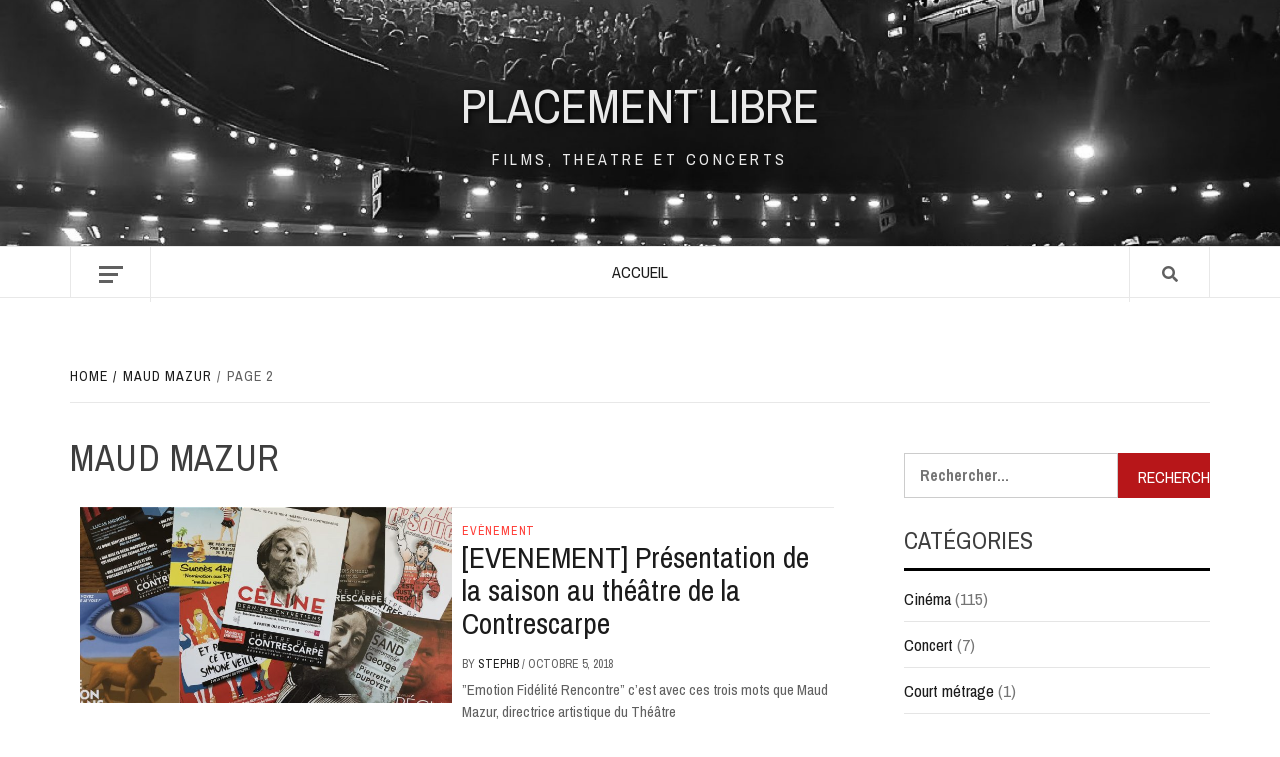

--- FILE ---
content_type: text/html; charset=UTF-8
request_url: http://placementlibre.fr/tag/maud-mazur/page/2/
body_size: 12548
content:
<!doctype html>
<html lang="fr-FR">
<head>
    <meta charset="UTF-8">
    <meta name="viewport" content="width=device-width, initial-scale=1">
    <link rel="profile" href="http://gmpg.org/xfn/11">

    <meta name='robots' content='index, follow, max-image-preview:large, max-snippet:-1, max-video-preview:-1' />

	<!-- This site is optimized with the Yoast SEO plugin v22.0 - https://yoast.com/wordpress/plugins/seo/ -->
	<title>Maud Mazur Archives - Page 2 sur 2 - Placement Libre</title>
	<link rel="canonical" href="http://placementlibre.fr/tag/maud-mazur/page/2/" />
	<link rel="prev" href="http://placementlibre.fr/tag/maud-mazur/" />
	<meta property="og:locale" content="fr_FR" />
	<meta property="og:type" content="article" />
	<meta property="og:title" content="Maud Mazur Archives - Page 2 sur 2 - Placement Libre" />
	<meta property="og:url" content="http://placementlibre.fr/tag/maud-mazur/" />
	<meta property="og:site_name" content="Placement Libre" />
	<meta name="twitter:card" content="summary_large_image" />
	<script type="application/ld+json" class="yoast-schema-graph">{"@context":"https://schema.org","@graph":[{"@type":"CollectionPage","@id":"http://placementlibre.fr/tag/maud-mazur/","url":"http://placementlibre.fr/tag/maud-mazur/page/2/","name":"Maud Mazur Archives - Page 2 sur 2 - Placement Libre","isPartOf":{"@id":"http://placementlibre.fr/#website"},"primaryImageOfPage":{"@id":"http://placementlibre.fr/tag/maud-mazur/page/2/#primaryimage"},"image":{"@id":"http://placementlibre.fr/tag/maud-mazur/page/2/#primaryimage"},"thumbnailUrl":"http://placementlibre.fr/wp-content/uploads/2018/10/contrescarpe.jpeg","breadcrumb":{"@id":"http://placementlibre.fr/tag/maud-mazur/page/2/#breadcrumb"},"inLanguage":"fr-FR"},{"@type":"ImageObject","inLanguage":"fr-FR","@id":"http://placementlibre.fr/tag/maud-mazur/page/2/#primaryimage","url":"http://placementlibre.fr/wp-content/uploads/2018/10/contrescarpe.jpeg","contentUrl":"http://placementlibre.fr/wp-content/uploads/2018/10/contrescarpe.jpeg","width":4032,"height":3024},{"@type":"BreadcrumbList","@id":"http://placementlibre.fr/tag/maud-mazur/page/2/#breadcrumb","itemListElement":[{"@type":"ListItem","position":1,"name":"Accueil","item":"http://placementlibre.fr/"},{"@type":"ListItem","position":2,"name":"Maud Mazur"}]},{"@type":"WebSite","@id":"http://placementlibre.fr/#website","url":"http://placementlibre.fr/","name":"Placement Libre","description":"Films, theatre et Concerts","potentialAction":[{"@type":"SearchAction","target":{"@type":"EntryPoint","urlTemplate":"http://placementlibre.fr/?s={search_term_string}"},"query-input":"required name=search_term_string"}],"inLanguage":"fr-FR"}]}</script>
	<!-- / Yoast SEO plugin. -->


<link rel='dns-prefetch' href='//www.googletagmanager.com' />
<link rel='dns-prefetch' href='//fonts.googleapis.com' />
<link rel='dns-prefetch' href='//pagead2.googlesyndication.com' />
<link rel="alternate" type="application/rss+xml" title="Placement Libre &raquo; Flux" href="http://placementlibre.fr/feed/" />
<link rel="alternate" type="application/rss+xml" title="Placement Libre &raquo; Flux des commentaires" href="http://placementlibre.fr/comments/feed/" />
<link rel="alternate" type="application/rss+xml" title="Placement Libre &raquo; Flux de l’étiquette Maud Mazur" href="http://placementlibre.fr/tag/maud-mazur/feed/" />
<script type="text/javascript">
/* <![CDATA[ */
window._wpemojiSettings = {"baseUrl":"https:\/\/s.w.org\/images\/core\/emoji\/14.0.0\/72x72\/","ext":".png","svgUrl":"https:\/\/s.w.org\/images\/core\/emoji\/14.0.0\/svg\/","svgExt":".svg","source":{"concatemoji":"http:\/\/placementlibre.fr\/wp-includes\/js\/wp-emoji-release.min.js?ver=6.4.7"}};
/*! This file is auto-generated */
!function(i,n){var o,s,e;function c(e){try{var t={supportTests:e,timestamp:(new Date).valueOf()};sessionStorage.setItem(o,JSON.stringify(t))}catch(e){}}function p(e,t,n){e.clearRect(0,0,e.canvas.width,e.canvas.height),e.fillText(t,0,0);var t=new Uint32Array(e.getImageData(0,0,e.canvas.width,e.canvas.height).data),r=(e.clearRect(0,0,e.canvas.width,e.canvas.height),e.fillText(n,0,0),new Uint32Array(e.getImageData(0,0,e.canvas.width,e.canvas.height).data));return t.every(function(e,t){return e===r[t]})}function u(e,t,n){switch(t){case"flag":return n(e,"\ud83c\udff3\ufe0f\u200d\u26a7\ufe0f","\ud83c\udff3\ufe0f\u200b\u26a7\ufe0f")?!1:!n(e,"\ud83c\uddfa\ud83c\uddf3","\ud83c\uddfa\u200b\ud83c\uddf3")&&!n(e,"\ud83c\udff4\udb40\udc67\udb40\udc62\udb40\udc65\udb40\udc6e\udb40\udc67\udb40\udc7f","\ud83c\udff4\u200b\udb40\udc67\u200b\udb40\udc62\u200b\udb40\udc65\u200b\udb40\udc6e\u200b\udb40\udc67\u200b\udb40\udc7f");case"emoji":return!n(e,"\ud83e\udef1\ud83c\udffb\u200d\ud83e\udef2\ud83c\udfff","\ud83e\udef1\ud83c\udffb\u200b\ud83e\udef2\ud83c\udfff")}return!1}function f(e,t,n){var r="undefined"!=typeof WorkerGlobalScope&&self instanceof WorkerGlobalScope?new OffscreenCanvas(300,150):i.createElement("canvas"),a=r.getContext("2d",{willReadFrequently:!0}),o=(a.textBaseline="top",a.font="600 32px Arial",{});return e.forEach(function(e){o[e]=t(a,e,n)}),o}function t(e){var t=i.createElement("script");t.src=e,t.defer=!0,i.head.appendChild(t)}"undefined"!=typeof Promise&&(o="wpEmojiSettingsSupports",s=["flag","emoji"],n.supports={everything:!0,everythingExceptFlag:!0},e=new Promise(function(e){i.addEventListener("DOMContentLoaded",e,{once:!0})}),new Promise(function(t){var n=function(){try{var e=JSON.parse(sessionStorage.getItem(o));if("object"==typeof e&&"number"==typeof e.timestamp&&(new Date).valueOf()<e.timestamp+604800&&"object"==typeof e.supportTests)return e.supportTests}catch(e){}return null}();if(!n){if("undefined"!=typeof Worker&&"undefined"!=typeof OffscreenCanvas&&"undefined"!=typeof URL&&URL.createObjectURL&&"undefined"!=typeof Blob)try{var e="postMessage("+f.toString()+"("+[JSON.stringify(s),u.toString(),p.toString()].join(",")+"));",r=new Blob([e],{type:"text/javascript"}),a=new Worker(URL.createObjectURL(r),{name:"wpTestEmojiSupports"});return void(a.onmessage=function(e){c(n=e.data),a.terminate(),t(n)})}catch(e){}c(n=f(s,u,p))}t(n)}).then(function(e){for(var t in e)n.supports[t]=e[t],n.supports.everything=n.supports.everything&&n.supports[t],"flag"!==t&&(n.supports.everythingExceptFlag=n.supports.everythingExceptFlag&&n.supports[t]);n.supports.everythingExceptFlag=n.supports.everythingExceptFlag&&!n.supports.flag,n.DOMReady=!1,n.readyCallback=function(){n.DOMReady=!0}}).then(function(){return e}).then(function(){var e;n.supports.everything||(n.readyCallback(),(e=n.source||{}).concatemoji?t(e.concatemoji):e.wpemoji&&e.twemoji&&(t(e.twemoji),t(e.wpemoji)))}))}((window,document),window._wpemojiSettings);
/* ]]> */
</script>
<style id='wp-emoji-styles-inline-css' type='text/css'>

	img.wp-smiley, img.emoji {
		display: inline !important;
		border: none !important;
		box-shadow: none !important;
		height: 1em !important;
		width: 1em !important;
		margin: 0 0.07em !important;
		vertical-align: -0.1em !important;
		background: none !important;
		padding: 0 !important;
	}
</style>
<link rel='stylesheet' id='wp-block-library-css' href='http://placementlibre.fr/wp-includes/css/dist/block-library/style.min.css?ver=6.4.7' type='text/css' media='all' />
<style id='classic-theme-styles-inline-css' type='text/css'>
/*! This file is auto-generated */
.wp-block-button__link{color:#fff;background-color:#32373c;border-radius:9999px;box-shadow:none;text-decoration:none;padding:calc(.667em + 2px) calc(1.333em + 2px);font-size:1.125em}.wp-block-file__button{background:#32373c;color:#fff;text-decoration:none}
</style>
<style id='global-styles-inline-css' type='text/css'>
body{--wp--preset--color--black: #000000;--wp--preset--color--cyan-bluish-gray: #abb8c3;--wp--preset--color--white: #ffffff;--wp--preset--color--pale-pink: #f78da7;--wp--preset--color--vivid-red: #cf2e2e;--wp--preset--color--luminous-vivid-orange: #ff6900;--wp--preset--color--luminous-vivid-amber: #fcb900;--wp--preset--color--light-green-cyan: #7bdcb5;--wp--preset--color--vivid-green-cyan: #00d084;--wp--preset--color--pale-cyan-blue: #8ed1fc;--wp--preset--color--vivid-cyan-blue: #0693e3;--wp--preset--color--vivid-purple: #9b51e0;--wp--preset--gradient--vivid-cyan-blue-to-vivid-purple: linear-gradient(135deg,rgba(6,147,227,1) 0%,rgb(155,81,224) 100%);--wp--preset--gradient--light-green-cyan-to-vivid-green-cyan: linear-gradient(135deg,rgb(122,220,180) 0%,rgb(0,208,130) 100%);--wp--preset--gradient--luminous-vivid-amber-to-luminous-vivid-orange: linear-gradient(135deg,rgba(252,185,0,1) 0%,rgba(255,105,0,1) 100%);--wp--preset--gradient--luminous-vivid-orange-to-vivid-red: linear-gradient(135deg,rgba(255,105,0,1) 0%,rgb(207,46,46) 100%);--wp--preset--gradient--very-light-gray-to-cyan-bluish-gray: linear-gradient(135deg,rgb(238,238,238) 0%,rgb(169,184,195) 100%);--wp--preset--gradient--cool-to-warm-spectrum: linear-gradient(135deg,rgb(74,234,220) 0%,rgb(151,120,209) 20%,rgb(207,42,186) 40%,rgb(238,44,130) 60%,rgb(251,105,98) 80%,rgb(254,248,76) 100%);--wp--preset--gradient--blush-light-purple: linear-gradient(135deg,rgb(255,206,236) 0%,rgb(152,150,240) 100%);--wp--preset--gradient--blush-bordeaux: linear-gradient(135deg,rgb(254,205,165) 0%,rgb(254,45,45) 50%,rgb(107,0,62) 100%);--wp--preset--gradient--luminous-dusk: linear-gradient(135deg,rgb(255,203,112) 0%,rgb(199,81,192) 50%,rgb(65,88,208) 100%);--wp--preset--gradient--pale-ocean: linear-gradient(135deg,rgb(255,245,203) 0%,rgb(182,227,212) 50%,rgb(51,167,181) 100%);--wp--preset--gradient--electric-grass: linear-gradient(135deg,rgb(202,248,128) 0%,rgb(113,206,126) 100%);--wp--preset--gradient--midnight: linear-gradient(135deg,rgb(2,3,129) 0%,rgb(40,116,252) 100%);--wp--preset--font-size--small: 13px;--wp--preset--font-size--medium: 20px;--wp--preset--font-size--large: 36px;--wp--preset--font-size--x-large: 42px;--wp--preset--spacing--20: 0.44rem;--wp--preset--spacing--30: 0.67rem;--wp--preset--spacing--40: 1rem;--wp--preset--spacing--50: 1.5rem;--wp--preset--spacing--60: 2.25rem;--wp--preset--spacing--70: 3.38rem;--wp--preset--spacing--80: 5.06rem;--wp--preset--shadow--natural: 6px 6px 9px rgba(0, 0, 0, 0.2);--wp--preset--shadow--deep: 12px 12px 50px rgba(0, 0, 0, 0.4);--wp--preset--shadow--sharp: 6px 6px 0px rgba(0, 0, 0, 0.2);--wp--preset--shadow--outlined: 6px 6px 0px -3px rgba(255, 255, 255, 1), 6px 6px rgba(0, 0, 0, 1);--wp--preset--shadow--crisp: 6px 6px 0px rgba(0, 0, 0, 1);}:where(.is-layout-flex){gap: 0.5em;}:where(.is-layout-grid){gap: 0.5em;}body .is-layout-flow > .alignleft{float: left;margin-inline-start: 0;margin-inline-end: 2em;}body .is-layout-flow > .alignright{float: right;margin-inline-start: 2em;margin-inline-end: 0;}body .is-layout-flow > .aligncenter{margin-left: auto !important;margin-right: auto !important;}body .is-layout-constrained > .alignleft{float: left;margin-inline-start: 0;margin-inline-end: 2em;}body .is-layout-constrained > .alignright{float: right;margin-inline-start: 2em;margin-inline-end: 0;}body .is-layout-constrained > .aligncenter{margin-left: auto !important;margin-right: auto !important;}body .is-layout-constrained > :where(:not(.alignleft):not(.alignright):not(.alignfull)){max-width: var(--wp--style--global--content-size);margin-left: auto !important;margin-right: auto !important;}body .is-layout-constrained > .alignwide{max-width: var(--wp--style--global--wide-size);}body .is-layout-flex{display: flex;}body .is-layout-flex{flex-wrap: wrap;align-items: center;}body .is-layout-flex > *{margin: 0;}body .is-layout-grid{display: grid;}body .is-layout-grid > *{margin: 0;}:where(.wp-block-columns.is-layout-flex){gap: 2em;}:where(.wp-block-columns.is-layout-grid){gap: 2em;}:where(.wp-block-post-template.is-layout-flex){gap: 1.25em;}:where(.wp-block-post-template.is-layout-grid){gap: 1.25em;}.has-black-color{color: var(--wp--preset--color--black) !important;}.has-cyan-bluish-gray-color{color: var(--wp--preset--color--cyan-bluish-gray) !important;}.has-white-color{color: var(--wp--preset--color--white) !important;}.has-pale-pink-color{color: var(--wp--preset--color--pale-pink) !important;}.has-vivid-red-color{color: var(--wp--preset--color--vivid-red) !important;}.has-luminous-vivid-orange-color{color: var(--wp--preset--color--luminous-vivid-orange) !important;}.has-luminous-vivid-amber-color{color: var(--wp--preset--color--luminous-vivid-amber) !important;}.has-light-green-cyan-color{color: var(--wp--preset--color--light-green-cyan) !important;}.has-vivid-green-cyan-color{color: var(--wp--preset--color--vivid-green-cyan) !important;}.has-pale-cyan-blue-color{color: var(--wp--preset--color--pale-cyan-blue) !important;}.has-vivid-cyan-blue-color{color: var(--wp--preset--color--vivid-cyan-blue) !important;}.has-vivid-purple-color{color: var(--wp--preset--color--vivid-purple) !important;}.has-black-background-color{background-color: var(--wp--preset--color--black) !important;}.has-cyan-bluish-gray-background-color{background-color: var(--wp--preset--color--cyan-bluish-gray) !important;}.has-white-background-color{background-color: var(--wp--preset--color--white) !important;}.has-pale-pink-background-color{background-color: var(--wp--preset--color--pale-pink) !important;}.has-vivid-red-background-color{background-color: var(--wp--preset--color--vivid-red) !important;}.has-luminous-vivid-orange-background-color{background-color: var(--wp--preset--color--luminous-vivid-orange) !important;}.has-luminous-vivid-amber-background-color{background-color: var(--wp--preset--color--luminous-vivid-amber) !important;}.has-light-green-cyan-background-color{background-color: var(--wp--preset--color--light-green-cyan) !important;}.has-vivid-green-cyan-background-color{background-color: var(--wp--preset--color--vivid-green-cyan) !important;}.has-pale-cyan-blue-background-color{background-color: var(--wp--preset--color--pale-cyan-blue) !important;}.has-vivid-cyan-blue-background-color{background-color: var(--wp--preset--color--vivid-cyan-blue) !important;}.has-vivid-purple-background-color{background-color: var(--wp--preset--color--vivid-purple) !important;}.has-black-border-color{border-color: var(--wp--preset--color--black) !important;}.has-cyan-bluish-gray-border-color{border-color: var(--wp--preset--color--cyan-bluish-gray) !important;}.has-white-border-color{border-color: var(--wp--preset--color--white) !important;}.has-pale-pink-border-color{border-color: var(--wp--preset--color--pale-pink) !important;}.has-vivid-red-border-color{border-color: var(--wp--preset--color--vivid-red) !important;}.has-luminous-vivid-orange-border-color{border-color: var(--wp--preset--color--luminous-vivid-orange) !important;}.has-luminous-vivid-amber-border-color{border-color: var(--wp--preset--color--luminous-vivid-amber) !important;}.has-light-green-cyan-border-color{border-color: var(--wp--preset--color--light-green-cyan) !important;}.has-vivid-green-cyan-border-color{border-color: var(--wp--preset--color--vivid-green-cyan) !important;}.has-pale-cyan-blue-border-color{border-color: var(--wp--preset--color--pale-cyan-blue) !important;}.has-vivid-cyan-blue-border-color{border-color: var(--wp--preset--color--vivid-cyan-blue) !important;}.has-vivid-purple-border-color{border-color: var(--wp--preset--color--vivid-purple) !important;}.has-vivid-cyan-blue-to-vivid-purple-gradient-background{background: var(--wp--preset--gradient--vivid-cyan-blue-to-vivid-purple) !important;}.has-light-green-cyan-to-vivid-green-cyan-gradient-background{background: var(--wp--preset--gradient--light-green-cyan-to-vivid-green-cyan) !important;}.has-luminous-vivid-amber-to-luminous-vivid-orange-gradient-background{background: var(--wp--preset--gradient--luminous-vivid-amber-to-luminous-vivid-orange) !important;}.has-luminous-vivid-orange-to-vivid-red-gradient-background{background: var(--wp--preset--gradient--luminous-vivid-orange-to-vivid-red) !important;}.has-very-light-gray-to-cyan-bluish-gray-gradient-background{background: var(--wp--preset--gradient--very-light-gray-to-cyan-bluish-gray) !important;}.has-cool-to-warm-spectrum-gradient-background{background: var(--wp--preset--gradient--cool-to-warm-spectrum) !important;}.has-blush-light-purple-gradient-background{background: var(--wp--preset--gradient--blush-light-purple) !important;}.has-blush-bordeaux-gradient-background{background: var(--wp--preset--gradient--blush-bordeaux) !important;}.has-luminous-dusk-gradient-background{background: var(--wp--preset--gradient--luminous-dusk) !important;}.has-pale-ocean-gradient-background{background: var(--wp--preset--gradient--pale-ocean) !important;}.has-electric-grass-gradient-background{background: var(--wp--preset--gradient--electric-grass) !important;}.has-midnight-gradient-background{background: var(--wp--preset--gradient--midnight) !important;}.has-small-font-size{font-size: var(--wp--preset--font-size--small) !important;}.has-medium-font-size{font-size: var(--wp--preset--font-size--medium) !important;}.has-large-font-size{font-size: var(--wp--preset--font-size--large) !important;}.has-x-large-font-size{font-size: var(--wp--preset--font-size--x-large) !important;}
.wp-block-navigation a:where(:not(.wp-element-button)){color: inherit;}
:where(.wp-block-post-template.is-layout-flex){gap: 1.25em;}:where(.wp-block-post-template.is-layout-grid){gap: 1.25em;}
:where(.wp-block-columns.is-layout-flex){gap: 2em;}:where(.wp-block-columns.is-layout-grid){gap: 2em;}
.wp-block-pullquote{font-size: 1.5em;line-height: 1.6;}
</style>
<link rel='stylesheet' id='magnificent-blog-google-fonts-css' href='https://fonts.googleapis.com/css?family=Archivo+Narrow:400,400italic,700' type='text/css' media='all' />
<link rel='stylesheet' id='bootstrap-css' href='http://placementlibre.fr/wp-content/themes/elegant-magazine/assets/bootstrap/css/bootstrap.min.css?ver=6.4.7' type='text/css' media='all' />
<link rel='stylesheet' id='elegant-magazine-style-css' href='http://placementlibre.fr/wp-content/themes/elegant-magazine/style.css?ver=6.4.7' type='text/css' media='all' />
<style id='elegant-magazine-style-inline-css' type='text/css'>


                .top-masthead {
        background: #4f4f4f;
        }
        .top-masthead-overlay{
        background: rgba(79,79,79,0.75);
        }
        
                .top-masthead, .top-masthead a {
        color: #ffffff;

        }

    

        
</style>
<link rel='stylesheet' id='magnificent-blog-style-css' href='http://placementlibre.fr/wp-content/themes/magnificent-blog/style.css?ver=1.0.0' type='text/css' media='all' />
<link rel='stylesheet' id='font-awesome-v5-css' href='http://placementlibre.fr/wp-content/themes/elegant-magazine/assets/font-awesome-v5/css/fontawesome-all.min.css?ver=6.4.7' type='text/css' media='all' />
<link rel='stylesheet' id='slick-css' href='http://placementlibre.fr/wp-content/themes/elegant-magazine/assets/slick/css/slick.min.css?ver=6.4.7' type='text/css' media='all' />
<link rel='stylesheet' id='sidr-css' href='http://placementlibre.fr/wp-content/themes/elegant-magazine/assets/sidr/css/jquery.sidr.dark.css?ver=6.4.7' type='text/css' media='all' />
<link rel='stylesheet' id='elegant-magazine-google-fonts-css' href='https://fonts.googleapis.com/css?family=Oswald:300,400,700|Source%20Sans%20Pro:400,400i,700,700i&#038;subset=latin,latin-ext' type='text/css' media='all' />
<link rel='stylesheet' id='jquery-lazyloadxt-spinner-css-css' href='//placementlibre.fr/wp-content/plugins/a3-lazy-load/assets/css/jquery.lazyloadxt.spinner.css?ver=6.4.7' type='text/css' media='all' />
<script type="text/javascript" src="http://placementlibre.fr/wp-includes/js/jquery/jquery.min.js?ver=3.7.1" id="jquery-core-js"></script>
<script type="text/javascript" src="http://placementlibre.fr/wp-includes/js/jquery/jquery-migrate.min.js?ver=3.4.1" id="jquery-migrate-js"></script>

<!-- Extrait Google Analytics ajouté par Site Kit -->
<script type="text/javascript" src="https://www.googletagmanager.com/gtag/js?id=GT-TQDRN6X" id="google_gtagjs-js" async></script>
<script type="text/javascript" id="google_gtagjs-js-after">
/* <![CDATA[ */
window.dataLayer = window.dataLayer || [];function gtag(){dataLayer.push(arguments);}
gtag('set', 'linker', {"domains":["placementlibre.fr"]} );
gtag("js", new Date());
gtag("set", "developer_id.dZTNiMT", true);
gtag("config", "GT-TQDRN6X");
/* ]]> */
</script>

<!-- Arrêter l&#039;extrait Google Analytics ajouté par Site Kit -->
<link rel="https://api.w.org/" href="http://placementlibre.fr/wp-json/" /><link rel="alternate" type="application/json" href="http://placementlibre.fr/wp-json/wp/v2/tags/117" /><link rel="EditURI" type="application/rsd+xml" title="RSD" href="http://placementlibre.fr/xmlrpc.php?rsd" />
<meta name="generator" content="WordPress 6.4.7" />
<meta name="generator" content="Site Kit by Google 1.120.0" /><!-- Saisissez vos scripts ici -->
<!-- Google AdSense meta tags added by Site Kit -->
<meta name="google-adsense-platform-account" content="ca-host-pub-2644536267352236">
<meta name="google-adsense-platform-domain" content="sitekit.withgoogle.com">
<!-- End Google AdSense meta tags added by Site Kit -->
        <style type="text/css">
                        body .masthead-banner.data-bg:before {
                background: rgba(0, 0, 0, 0);
            }

                        .site-title a,
            .site-description {
                color: #eaeaea;
            }

                    </style>
        
<!-- Extrait Google AdSense ajouté par Site Kit -->
<script type="text/javascript" async="async" src="https://pagead2.googlesyndication.com/pagead/js/adsbygoogle.js?client=ca-pub-8605856354787635&amp;host=ca-host-pub-2644536267352236" crossorigin="anonymous"></script>

<!-- Arrêter l&#039;extrait Google AdSense ajouté par Site Kit -->
</head>

<body class="archive paged tag tag-maud-mazur tag-117 paged-2 tag-paged-2 hfeed align-content-left disable-default-home-content">


<div id="page" class="site">
    <a class="skip-link screen-reader-text" href="#content">Skip to content</a>
        <header id="masthead" class="site-header">
                <div class="masthead-banner data-bg" data-background="http://placementlibre.fr/wp-content/uploads/2019/06/cropped-IMG_20190125_210128-2-1.jpg">
            <div class="container">
                <div class="row">
                    <div class="col-md-12">
                        <div class="site-branding">
                                                            <p class="site-title font-family-1">
                                    <a href="http://placementlibre.fr/" rel="home">Placement Libre</a>
                                </p>
                            
                                                            <p class="site-description">Films, theatre et Concerts</p>
                                                    </div>
                    </div>
                </div>
            </div>
        </div>
        <nav id="site-navigation" class="main-navigation">
            <div class="container">
                <div class="row">
                    <div class="col-md-12">
                        <div class="navigation-container">
                                                            <span class="offcanvas">
                                     <a href="#offcanvasCollapse" class="offcanvas-nav">
                                           <div class="offcanvas-menu">
                                               <span class="mbtn-top"></span>
                                               <span class="mbtn-mid"></span>
                                               <span class="mbtn-bot"></span>
                                           </div>
                                       </a>
                                </span>
                                                        <span class="af-search-click icon-search">
                                <i class="fa fa-search"></i>
                            </span>
                            <span class="toggle-menu" aria-controls="primary-menu" aria-expanded="false">
                                <span class="screen-reader-text">Primary Menu</span>
                                 <i class="ham"></i>
                            </span>
                            <div class="menu main-menu"><ul id="primary-menu" class="menu"><li id="menu-item-108" class="menu-item menu-item-type-custom menu-item-object-custom menu-item-home menu-item-108"><a href="http://placementlibre.fr">Accueil</a></li>
</ul></div>                        </div>
                    </div>
                </div>
            </div>
        </nav>
    </header>

    <div id="af-search-wrap">
        <div class="af-search-box table-block">
            <div class="table-block-child v-center text-center">
                <form role="search" method="get" class="search-form" action="http://placementlibre.fr/">
				<label>
					<span class="screen-reader-text">Rechercher :</span>
					<input type="search" class="search-field" placeholder="Rechercher…" value="" name="s" />
				</label>
				<input type="submit" class="search-submit" value="Rechercher" />
			</form>            </div>
        </div>
        <div class="af-search-close af-search-click">
            <span></span>
            <span></span>
        </div>
    </div>

        <div id="content" class="site-content">
    

        <div class="em-breadcrumbs font-family-1">
            <div class="container">
                <div class="row">
                    <div class="col-sm-12">
                        <div role="navigation" aria-label="Breadcrumbs" class="breadcrumb-trail breadcrumbs" itemprop="breadcrumb"><ul class="trail-items" itemscope itemtype="http://schema.org/BreadcrumbList"><meta name="numberOfItems" content="3" /><meta name="itemListOrder" content="Ascending" /><li itemprop="itemListElement" itemscope itemtype="http://schema.org/ListItem" class="trail-item trail-begin"><a href="http://placementlibre.fr" rel="home"><span itemprop="name">Home</span></a><meta itemprop="position" content="1" /></li><li itemprop="itemListElement" itemscope itemtype="http://schema.org/ListItem" class="trail-item"><a href="http://placementlibre.fr/tag/maud-mazur/"><span itemprop="name">Maud Mazur</span></a><meta itemprop="position" content="2" /></li><li itemprop="itemListElement" itemscope itemtype="http://schema.org/ListItem" class="trail-item trail-end"><span itemprop="name">Page 2</span><meta itemprop="position" content="3" /></li></ul></div>                    </div>
                </div>
            </div>
        </div>


   
    <div id="primary" class="content-area">
        <main id="main" class="site-main">

            
                <header class="header-title-wrapper">
                    <h1 class="page-title">Maud Mazur</h1>                </header><!-- .header-title-wrapper -->

                        <article id="post-298" class="col col-three-point-three post-298 post type-post status-publish format-standard has-post-thumbnail hentry category-evenement tag-dominique-gosset tag-maud-mazur tag-theatre tag-theatre-de-la-contrescarpe tag-theatre-parisien">
            <div class="col col-ten base-border archive-layout-list archive-image-left">
    <div class="row-sm align-items-center">
                    <div class="col col-five">
                <figure class="categorised-article">
                    <div class="categorised-article-item">
                        <div class="article-item-image">
                            <img src="http://placementlibre.fr/wp-content/uploads/2018/10/contrescarpe-720x380.jpeg" alt="[EVENEMENT] Présentation de la saison au théâtre de la Contrescarpe">
                        </div>
                    </div>
                </figure>
            </div>
                <div class="col col-five">
                            <div class="figure-categories">

                    <span class="cat-links"> <a href="http://placementlibre.fr/category/evenement/" rel="category tag">Evènement</a></span>                </div>
                        <h2 class="entry-title"><a href="http://placementlibre.fr/evenement-presentation-de-la-saison-au-theatre-de-la-contrescarpe/" rel="bookmark">[EVENEMENT] Présentation de la saison au théâtre de la Contrescarpe</a>
            </h2>            <div class="grid-item-metadata">
                                        <span class="item-metadata posts-author">
            <span class="">By</span>
            <a href="http://placementlibre.fr/author/stephb/">
                StephB            </a>
        </span>
        <span class="">/</span>
        <span class="item-metadata posts-date">
            octobre 5, 2018        </span>
                    </div>
                            <div class="full-item-discription">
                    <div class="post-description">
                        <p>”Emotion Fidélité Rencontre” c’est avec ces trois mots que Maud Mazur, directrice artistique du Théâtre</p>
<div class="shariff shariff-align-flex-start shariff-widget-align-flex-start"><div class="ShariffHeadline">Soyez le premier à partager cet article !</div><ul class="shariff-buttons theme-round orientation-horizontal buttonsize-small"><li class="shariff-button mastodon shariff-nocustomcolor" style="background-color:#563ACC"><a href="https://s2f.kytta.dev/?text=%5BEVENEMENT%5D%20Pr%C3%A9sentation%20de%20la%20saison%20au%20th%C3%A9%C3%A2tre%20de%20la%20Contrescarpe http%3A%2F%2Fplacementlibre.fr%2Fevenement-presentation-de-la-saison-au-theatre-de-la-contrescarpe%2F" title="Partager sur Mastodon" aria-label="Partager sur Mastodon" role="button" rel="noopener nofollow" class="shariff-link" style="; background-color:#6364FF; color:#fff" target="_blank"><span class="shariff-icon" style=""><svg width="75" height="79" viewBox="0 0 75 79" fill="none" xmlns="http://www.w3.org/2000/svg"><path d="M37.813-.025C32.462-.058 27.114.13 21.79.598c-8.544.621-17.214 5.58-20.203 13.931C-1.12 23.318.408 32.622.465 41.65c.375 7.316.943 14.78 3.392 21.73 4.365 9.465 14.781 14.537 24.782 15.385 7.64.698 15.761-.213 22.517-4.026a54.1 54.1 0 0 0 .01-6.232c-6.855 1.316-14.101 2.609-21.049 1.074-3.883-.88-6.876-4.237-7.25-8.215-1.53-3.988 3.78-.43 5.584-.883 9.048 1.224 18.282.776 27.303-.462 7.044-.837 14.26-4.788 16.65-11.833 2.263-6.135 1.215-12.79 1.698-19.177.06-3.84.09-7.692-.262-11.52C72.596 7.844 63.223.981 53.834.684a219.453 219.453 0 0 0-16.022-.71zm11.294 12.882c5.5-.067 10.801 4.143 11.67 9.653.338 1.48.471 3 .471 4.515v21.088h-8.357c-.07-7.588.153-15.182-.131-22.765-.587-4.368-7.04-5.747-9.672-2.397-2.422 3.04-1.47 7.155-1.67 10.735v6.392h-8.307c-.146-4.996.359-10.045-.404-15.002-1.108-4.218-7.809-5.565-10.094-1.666-1.685 3.046-.712 6.634-.976 9.936v14.767h-8.354c.109-8.165-.238-16.344.215-24.5.674-5.346 5.095-10.389 10.676-10.627 4.902-.739 10.103 2.038 12.053 6.631.375 1.435 1.76 1.932 1.994.084 1.844-3.704 5.501-6.739 9.785-6.771.367-.044.735-.068 1.101-.073z"/><defs><linearGradient id="paint0_linear_549_34" x1="37.0692" y1="0" x2="37.0692" y2="79" gradientUnits="userSpaceOnUse"><stop stop-color="#6364FF"/><stop offset="1" stop-color="#563ACC"/></linearGradient></defs></svg></span></a></li><li class="shariff-button facebook shariff-nocustomcolor" style="background-color:#4273c8"><a href="https://www.facebook.com/sharer/sharer.php?u=http%3A%2F%2Fplacementlibre.fr%2Fevenement-presentation-de-la-saison-au-theatre-de-la-contrescarpe%2F" title="Partager sur Facebook" aria-label="Partager sur Facebook" role="button" rel="nofollow" class="shariff-link" style="; background-color:#3b5998; color:#fff" target="_blank"><span class="shariff-icon" style=""><svg width="32px" height="20px" xmlns="http://www.w3.org/2000/svg" viewBox="0 0 18 32"><path fill="#3b5998" d="M17.1 0.2v4.7h-2.8q-1.5 0-2.1 0.6t-0.5 1.9v3.4h5.2l-0.7 5.3h-4.5v13.6h-5.5v-13.6h-4.5v-5.3h4.5v-3.9q0-3.3 1.9-5.2t5-1.8q2.6 0 4.1 0.2z"/></svg></span></a></li><li class="shariff-button linkedin shariff-nocustomcolor" style="background-color:#1488bf"><a href="https://www.linkedin.com/sharing/share-offsite/?url=http%3A%2F%2Fplacementlibre.fr%2Fevenement-presentation-de-la-saison-au-theatre-de-la-contrescarpe%2F" title="Partager sur LinkedIn" aria-label="Partager sur LinkedIn" role="button" rel="noopener nofollow" class="shariff-link" style="; background-color:#0077b5; color:#fff" target="_blank"><span class="shariff-icon" style=""><svg width="32px" height="20px" xmlns="http://www.w3.org/2000/svg" viewBox="0 0 27 32"><path fill="#0077b5" d="M6.2 11.2v17.7h-5.9v-17.7h5.9zM6.6 5.7q0 1.3-0.9 2.2t-2.4 0.9h0q-1.5 0-2.4-0.9t-0.9-2.2 0.9-2.2 2.4-0.9 2.4 0.9 0.9 2.2zM27.4 18.7v10.1h-5.9v-9.5q0-1.9-0.7-2.9t-2.3-1.1q-1.1 0-1.9 0.6t-1.2 1.5q-0.2 0.5-0.2 1.4v9.9h-5.9q0-7.1 0-11.6t0-5.3l0-0.9h5.9v2.6h0q0.4-0.6 0.7-1t1-0.9 1.6-0.8 2-0.3q3 0 4.9 2t1.9 6z"/></svg></span></a></li><li class="shariff-button info shariff-nocustomcolor" style="background-color:#eee"><a href="http://ct.de/-2467514" title="Plus d'informations" aria-label="Plus d'informations" role="button" rel="noopener " class="shariff-link" style="; background-color:#fff; color:#fff" target="_blank"><span class="shariff-icon" style=""><svg width="32px" height="20px" xmlns="http://www.w3.org/2000/svg" viewBox="0 0 11 32"><path fill="#999" d="M11.4 24v2.3q0 0.5-0.3 0.8t-0.8 0.4h-9.1q-0.5 0-0.8-0.4t-0.4-0.8v-2.3q0-0.5 0.4-0.8t0.8-0.4h1.1v-6.8h-1.1q-0.5 0-0.8-0.4t-0.4-0.8v-2.3q0-0.5 0.4-0.8t0.8-0.4h6.8q0.5 0 0.8 0.4t0.4 0.8v10.3h1.1q0.5 0 0.8 0.4t0.3 0.8zM9.2 3.4v3.4q0 0.5-0.4 0.8t-0.8 0.4h-4.6q-0.4 0-0.8-0.4t-0.4-0.8v-3.4q0-0.4 0.4-0.8t0.8-0.4h4.6q0.5 0 0.8 0.4t0.4 0.8z"/></svg></span></a></li></ul></div>                    </div>
                </div>

        </div>
            </div>
</div>






        <footer class="entry-footer">
                    </footer>
    </article>
    

                <div class="col col-ten">
                    
	<nav class="navigation posts-navigation" aria-label="Publications">
		<h2 class="screen-reader-text">Navigation des articles</h2>
		<div class="nav-links"><div class="nav-next"><a href="http://placementlibre.fr/tag/maud-mazur/" >Articles plus récents</a></div></div>
	</nav>                </div>
            
        </main><!-- #main -->
    </div><!-- #primary -->




<aside id="secondary" class="widget-area">
    <div class="theiaStickySidebar">
	    <div id="search-2" class="widget elegant-widget widget_search"><form role="search" method="get" class="search-form" action="http://placementlibre.fr/">
				<label>
					<span class="screen-reader-text">Rechercher :</span>
					<input type="search" class="search-field" placeholder="Rechercher…" value="" name="s" />
				</label>
				<input type="submit" class="search-submit" value="Rechercher" />
			</form></div><div id="categories-2" class="widget elegant-widget widget_categories"><h2 class="widget-title widget-title-1"><span>Catégories</span></h2>
			<ul>
					<li class="cat-item cat-item-3"><a href="http://placementlibre.fr/category/cinema/">Cinéma</a> (115)
</li>
	<li class="cat-item cat-item-13"><a href="http://placementlibre.fr/category/concert/">Concert</a> (7)
</li>
	<li class="cat-item cat-item-556"><a href="http://placementlibre.fr/category/court-metrage/">Court métrage</a> (1)
</li>
	<li class="cat-item cat-item-125"><a href="http://placementlibre.fr/category/documentaire/">Documentaire</a> (12)
</li>
	<li class="cat-item cat-item-97"><a href="http://placementlibre.fr/category/evenement/">Evènement</a> (9)
</li>
	<li class="cat-item cat-item-98"><a href="http://placementlibre.fr/category/interview/">Interview</a> (6)
</li>
	<li class="cat-item cat-item-219"><a href="http://placementlibre.fr/category/l-a-d/">L.A.D.</a> (1)
</li>
	<li class="cat-item cat-item-701"><a href="http://placementlibre.fr/category/sortie-blu-ray/">Sortie Blu ray</a> (17)
</li>
	<li class="cat-item cat-item-540"><a href="http://placementlibre.fr/category/sortie-dvd/">Sortie DVD</a> (26)
</li>
	<li class="cat-item cat-item-682"><a href="http://placementlibre.fr/category/sortie-en-salles/">Sortie en salles</a> (7)
</li>
	<li class="cat-item cat-item-539"><a href="http://placementlibre.fr/category/vod/">Sortie VOD</a> (14)
</li>
	<li class="cat-item cat-item-424"><a href="http://placementlibre.fr/category/spectacle/">Spectacle</a> (11)
</li>
	<li class="cat-item cat-item-12"><a href="http://placementlibre.fr/category/theatre/">Théatre</a> (69)
</li>
	<li class="cat-item cat-item-1"><a href="http://placementlibre.fr/category/uncategorized/">Uncategorized</a> (1)
</li>
			</ul>

			</div><div id="archives-2" class="widget elegant-widget widget_archive"><h2 class="widget-title widget-title-1"><span>Archives</span></h2>		<label class="screen-reader-text" for="archives-dropdown-2">Archives</label>
		<select id="archives-dropdown-2" name="archive-dropdown">
			
			<option value="">Sélectionner un mois</option>
				<option value='http://placementlibre.fr/2025/01/'> janvier 2025 &nbsp;(1)</option>
	<option value='http://placementlibre.fr/2024/11/'> novembre 2024 &nbsp;(2)</option>
	<option value='http://placementlibre.fr/2024/10/'> octobre 2024 &nbsp;(2)</option>
	<option value='http://placementlibre.fr/2024/03/'> mars 2024 &nbsp;(4)</option>
	<option value='http://placementlibre.fr/2024/02/'> février 2024 &nbsp;(7)</option>
	<option value='http://placementlibre.fr/2024/01/'> janvier 2024 &nbsp;(6)</option>
	<option value='http://placementlibre.fr/2023/11/'> novembre 2023 &nbsp;(1)</option>
	<option value='http://placementlibre.fr/2023/10/'> octobre 2023 &nbsp;(4)</option>
	<option value='http://placementlibre.fr/2023/09/'> septembre 2023 &nbsp;(1)</option>
	<option value='http://placementlibre.fr/2023/06/'> juin 2023 &nbsp;(1)</option>
	<option value='http://placementlibre.fr/2023/05/'> mai 2023 &nbsp;(3)</option>
	<option value='http://placementlibre.fr/2023/04/'> avril 2023 &nbsp;(3)</option>
	<option value='http://placementlibre.fr/2023/03/'> mars 2023 &nbsp;(1)</option>
	<option value='http://placementlibre.fr/2023/02/'> février 2023 &nbsp;(2)</option>
	<option value='http://placementlibre.fr/2023/01/'> janvier 2023 &nbsp;(2)</option>
	<option value='http://placementlibre.fr/2022/12/'> décembre 2022 &nbsp;(3)</option>
	<option value='http://placementlibre.fr/2022/11/'> novembre 2022 &nbsp;(1)</option>
	<option value='http://placementlibre.fr/2022/10/'> octobre 2022 &nbsp;(4)</option>
	<option value='http://placementlibre.fr/2022/09/'> septembre 2022 &nbsp;(4)</option>
	<option value='http://placementlibre.fr/2022/08/'> août 2022 &nbsp;(1)</option>
	<option value='http://placementlibre.fr/2022/07/'> juillet 2022 &nbsp;(2)</option>
	<option value='http://placementlibre.fr/2022/06/'> juin 2022 &nbsp;(2)</option>
	<option value='http://placementlibre.fr/2022/05/'> mai 2022 &nbsp;(2)</option>
	<option value='http://placementlibre.fr/2022/04/'> avril 2022 &nbsp;(6)</option>
	<option value='http://placementlibre.fr/2022/03/'> mars 2022 &nbsp;(1)</option>
	<option value='http://placementlibre.fr/2022/02/'> février 2022 &nbsp;(1)</option>
	<option value='http://placementlibre.fr/2022/01/'> janvier 2022 &nbsp;(3)</option>
	<option value='http://placementlibre.fr/2021/12/'> décembre 2021 &nbsp;(1)</option>
	<option value='http://placementlibre.fr/2021/11/'> novembre 2021 &nbsp;(2)</option>
	<option value='http://placementlibre.fr/2021/09/'> septembre 2021 &nbsp;(1)</option>
	<option value='http://placementlibre.fr/2021/07/'> juillet 2021 &nbsp;(2)</option>
	<option value='http://placementlibre.fr/2021/04/'> avril 2021 &nbsp;(1)</option>
	<option value='http://placementlibre.fr/2020/11/'> novembre 2020 &nbsp;(1)</option>
	<option value='http://placementlibre.fr/2020/10/'> octobre 2020 &nbsp;(4)</option>
	<option value='http://placementlibre.fr/2020/09/'> septembre 2020 &nbsp;(4)</option>
	<option value='http://placementlibre.fr/2020/08/'> août 2020 &nbsp;(2)</option>
	<option value='http://placementlibre.fr/2020/07/'> juillet 2020 &nbsp;(1)</option>
	<option value='http://placementlibre.fr/2020/06/'> juin 2020 &nbsp;(3)</option>
	<option value='http://placementlibre.fr/2020/05/'> mai 2020 &nbsp;(3)</option>
	<option value='http://placementlibre.fr/2020/03/'> mars 2020 &nbsp;(4)</option>
	<option value='http://placementlibre.fr/2020/02/'> février 2020 &nbsp;(3)</option>
	<option value='http://placementlibre.fr/2020/01/'> janvier 2020 &nbsp;(2)</option>
	<option value='http://placementlibre.fr/2019/12/'> décembre 2019 &nbsp;(2)</option>
	<option value='http://placementlibre.fr/2019/11/'> novembre 2019 &nbsp;(8)</option>
	<option value='http://placementlibre.fr/2019/10/'> octobre 2019 &nbsp;(2)</option>
	<option value='http://placementlibre.fr/2019/09/'> septembre 2019 &nbsp;(6)</option>
	<option value='http://placementlibre.fr/2019/07/'> juillet 2019 &nbsp;(1)</option>
	<option value='http://placementlibre.fr/2019/06/'> juin 2019 &nbsp;(11)</option>
	<option value='http://placementlibre.fr/2019/05/'> mai 2019 &nbsp;(4)</option>
	<option value='http://placementlibre.fr/2019/04/'> avril 2019 &nbsp;(8)</option>
	<option value='http://placementlibre.fr/2019/03/'> mars 2019 &nbsp;(5)</option>
	<option value='http://placementlibre.fr/2019/02/'> février 2019 &nbsp;(2)</option>
	<option value='http://placementlibre.fr/2019/01/'> janvier 2019 &nbsp;(8)</option>
	<option value='http://placementlibre.fr/2018/12/'> décembre 2018 &nbsp;(3)</option>
	<option value='http://placementlibre.fr/2018/11/'> novembre 2018 &nbsp;(5)</option>
	<option value='http://placementlibre.fr/2018/10/'> octobre 2018 &nbsp;(10)</option>
	<option value='http://placementlibre.fr/2018/09/'> septembre 2018 &nbsp;(4)</option>
	<option value='http://placementlibre.fr/2018/08/'> août 2018 &nbsp;(11)</option>
	<option value='http://placementlibre.fr/2018/07/'> juillet 2018 &nbsp;(10)</option>

		</select>

			<script type="text/javascript">
/* <![CDATA[ */

(function() {
	var dropdown = document.getElementById( "archives-dropdown-2" );
	function onSelectChange() {
		if ( dropdown.options[ dropdown.selectedIndex ].value !== '' ) {
			document.location.href = this.options[ this.selectedIndex ].value;
		}
	}
	dropdown.onchange = onSelectChange;
})();

/* ]]> */
</script>
</div>    </div>
</aside><!-- #secondary -->


</div>

    <div id="sidr" class="primary-background">
        <a class="sidr-class-sidr-button-close" href="#sidr-nav"><i class="far primary-footer fa-window-close"></i></a>
        
		<div id="recent-posts-7" class="widget elegant-widget widget_recent_entries">
		<h2 class="widget-title widget-title-1"><span>Derniers articles</span></h2>
		<ul>
											<li>
					<a href="http://placementlibre.fr/josephine-baker-le-musical/">JOSEPHINE BAKER, LE MUSICAL</a>
									</li>
											<li>
					<a href="http://placementlibre.fr/la-place/">LA PLACE</a>
									</li>
											<li>
					<a href="http://placementlibre.fr/une-barrage-contre-le-pacifique/">UNE BARRAGE CONTRE LE PACIFIQUE</a>
									</li>
											<li>
					<a href="http://placementlibre.fr/adn/">ADN</a>
									</li>
											<li>
					<a href="http://placementlibre.fr/bowie-comme-bowie/">Bowie comme Bowie</a>
									</li>
					</ul>

		</div>    </div>


<footer class="site-footer">
        <div class="footer-logo-branding">
        <div class="container">
            <div class="row">
                <div class="col-sm-12">
                    <div class="footer-logo">
                        <div class="site-branding">
                                                        <h3 class="site-title font-family-1">
                                <a href="http://placementlibre.fr/" rel="home">Placement Libre</a>
                            </h3>
                                                            <p class="site-description">Films, theatre et Concerts</p>
                                                        </div>
                    </div>
                </div>
            </div>
        </div>
    </div>
        <div class="site-info">
        <div class="container">
            <div class="row">
                <div class="col-sm-12">
                                                                Copyright © PlacementLibre - tous droits réservés                                        <span class="sep"> | </span>
                    Theme: <a href="https://afthemes.com/elegant-magazine">Elegant Magazine</a> by <a href="https://afthemes.com/">AF themes</a>.                </div>
            </div>
        </div>
    </div>
</footer>
</div>
<a id="scroll-up" class="secondary-color">
    <i class="fa fa-angle-up"></i>
</a>
<!-- Saisissez vos scripts ici --><link rel='stylesheet' id='shariffcss-css' href='http://placementlibre.fr/wp-content/plugins/shariff/css/shariff.min.css?ver=4.6.10' type='text/css' media='all' />
<script type="text/javascript" src="http://placementlibre.fr/wp-content/themes/elegant-magazine/js/navigation.js?ver=20151215" id="elegant-magazine-navigation-js"></script>
<script type="text/javascript" src="http://placementlibre.fr/wp-content/themes/elegant-magazine/js/skip-link-focus-fix.js?ver=20151215" id="elegant-magazine-skip-link-focus-fix-js"></script>
<script type="text/javascript" src="http://placementlibre.fr/wp-content/themes/elegant-magazine/assets/slick/js/slick.min.js?ver=6.4.7" id="slick-js"></script>
<script type="text/javascript" src="http://placementlibre.fr/wp-content/themes/elegant-magazine/assets/bootstrap/js/bootstrap.min.js?ver=6.4.7" id="bootstrap-js"></script>
<script type="text/javascript" src="http://placementlibre.fr/wp-content/themes/elegant-magazine/assets/sidr/js/jquery.sidr.min.js?ver=6.4.7" id="sidr-js"></script>
<script type="text/javascript" src="http://placementlibre.fr/wp-content/themes/elegant-magazine/assets/jquery-match-height/jquery.matchHeight.min.js?ver=6.4.7" id="matchheight-js"></script>
<script type="text/javascript" src="http://placementlibre.fr/wp-content/themes/elegant-magazine/lib/marquee/jquery.marquee.js?ver=6.4.7" id="marquee-js"></script>
<script type="text/javascript" src="http://placementlibre.fr/wp-content/themes/elegant-magazine/lib/theiaStickySidebar/theia-sticky-sidebar.min.js?ver=6.4.7" id="sticky-sidebar-js"></script>
<script type="text/javascript" src="http://placementlibre.fr/wp-content/themes/elegant-magazine/assets/script.js?ver=6.4.7" id="elegant-magazine-script-js"></script>
<script type="text/javascript" id="jquery-lazyloadxt-js-extra">
/* <![CDATA[ */
var a3_lazyload_params = {"apply_images":"1","apply_videos":"1"};
/* ]]> */
</script>
<script type="text/javascript" src="//placementlibre.fr/wp-content/plugins/a3-lazy-load/assets/js/jquery.lazyloadxt.extra.min.js?ver=2.7.6" id="jquery-lazyloadxt-js"></script>
<script type="text/javascript" src="//placementlibre.fr/wp-content/plugins/a3-lazy-load/assets/js/jquery.lazyloadxt.srcset.min.js?ver=2.7.6" id="jquery-lazyloadxt-srcset-js"></script>
<script type="text/javascript" id="jquery-lazyloadxt-extend-js-extra">
/* <![CDATA[ */
var a3_lazyload_extend_params = {"edgeY":"0","horizontal_container_classnames":""};
/* ]]> */
</script>
<script type="text/javascript" src="//placementlibre.fr/wp-content/plugins/a3-lazy-load/assets/js/jquery.lazyloadxt.extend.js?ver=2.7.6" id="jquery-lazyloadxt-extend-js"></script>

</body>
</html>


--- FILE ---
content_type: text/html; charset=utf-8
request_url: https://www.google.com/recaptcha/api2/aframe
body_size: 268
content:
<!DOCTYPE HTML><html><head><meta http-equiv="content-type" content="text/html; charset=UTF-8"></head><body><script nonce="KVkVWDq4njLmm2iqqREv4w">/** Anti-fraud and anti-abuse applications only. See google.com/recaptcha */ try{var clients={'sodar':'https://pagead2.googlesyndication.com/pagead/sodar?'};window.addEventListener("message",function(a){try{if(a.source===window.parent){var b=JSON.parse(a.data);var c=clients[b['id']];if(c){var d=document.createElement('img');d.src=c+b['params']+'&rc='+(localStorage.getItem("rc::a")?sessionStorage.getItem("rc::b"):"");window.document.body.appendChild(d);sessionStorage.setItem("rc::e",parseInt(sessionStorage.getItem("rc::e")||0)+1);localStorage.setItem("rc::h",'1768794724224');}}}catch(b){}});window.parent.postMessage("_grecaptcha_ready", "*");}catch(b){}</script></body></html>